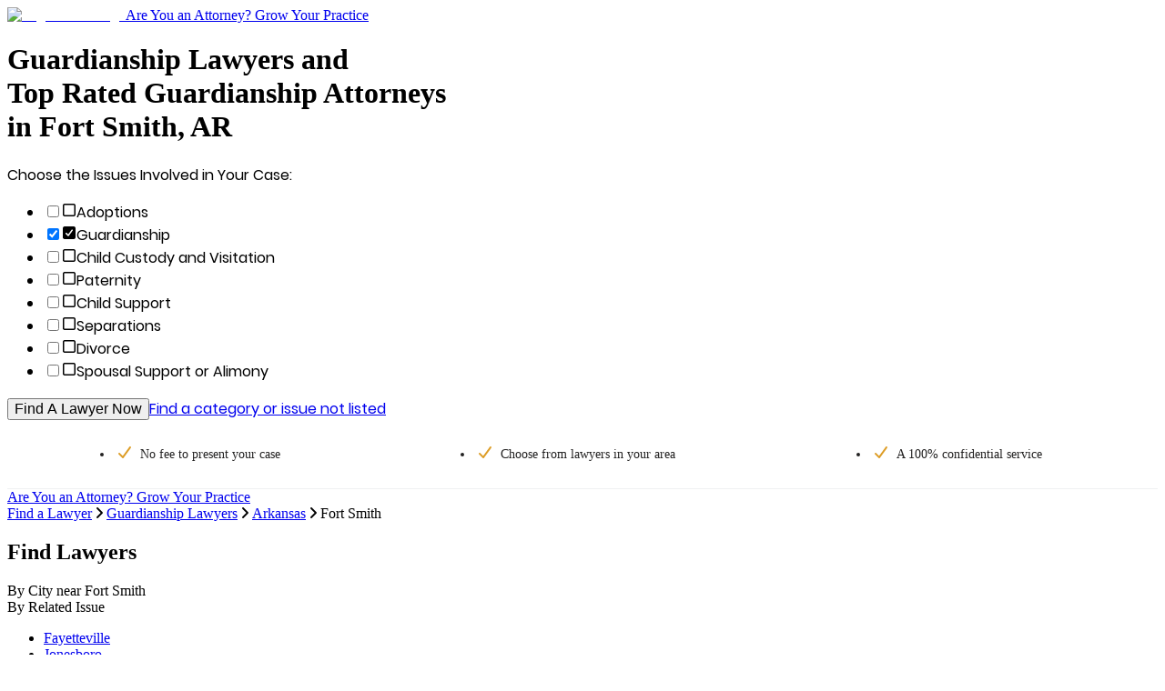

--- FILE ---
content_type: application/javascript; charset=UTF-8
request_url: https://www.legalmatch.com/directory-pages/_next/static/chunks/0088991354e039ce.js
body_size: 2670
content:
(globalThis.TURBOPACK||(globalThis.TURBOPACK=[])).push(["object"==typeof document?document.currentScript:void 0,41391,e=>{"use strict";var a=e.i(43476),t=e.i(932),l=e.i(49721),i=e.i(68757),s=e.i(91310),n=e.i(65700);s.library.add(i.faAngleRight),e.s(["default",0,e=>{let s,r,d,o,p=(0,t.c)(11),{breadcrumbs:c}=e;if(!c||0===c.length)return null;if(p[0]!==c?(s=(0,a.jsx)(n.default,{breadcrumbs:c}),p[0]=c,p[1]=s):s=p[1],p[2]!==c){let e;p[4]!==c.length?(e=(e,t)=>t===c.length-1?(0,a.jsx)("span",{"data-testid":`breadcrumb-item-${t}`,className:"text-[.9375rem]",children:e.name},`${e.link}-${t}`):(0,a.jsxs)("span",{className:"breadcrumbs__item inline-block","data-testid":`breadcrumb-item-${t}`,children:[(0,a.jsx)("a",{href:e.link,className:"page__link","data-testid":`breadcrumb-link-${t}`,children:e.name}),(0,a.jsx)(l.FontAwesomeIcon,{icon:i.faAngleRight,className:"!h-[12px] inline-flex mx-[10px] text-[12px] text-[#dcdee1]","aria-hidden":"true"})]},`${e.link}-${t}`),p[4]=c.length,p[5]=e):e=p[5],r=c.map(e),p[2]=c,p[3]=r}else r=p[3];return p[6]!==r?(d=(0,a.jsx)("div",{className:"breadcrumbs pb-[14px] md:pb-[28px]",children:r}),p[6]=r,p[7]=d):d=p[7],p[8]!==s||p[9]!==d?(o=(0,a.jsxs)("div",{"data-testid":"breadcrumbs-nav",className:"page__breadcrumbs py-[14px] md:p-[28px_36px_0]",children:[s,d]}),p[8]=s,p[9]=d,p[10]=o):o=p[10],o}])},77774,47961,e=>{"use strict";var a={prefix:"far",iconName:"square",icon:[448,512,[9632,9723,9724,61590],"f0c8","M384 80c8.8 0 16 7.2 16 16l0 320c0 8.8-7.2 16-16 16L64 432c-8.8 0-16-7.2-16-16L48 96c0-8.8 7.2-16 16-16l320 0zM64 32C28.7 32 0 60.7 0 96L0 416c0 35.3 28.7 64 64 64l320 0c35.3 0 64-28.7 64-64l0-320c0-35.3-28.7-64-64-64L64 32z"]};e.s(["faSquare",()=>a],77774);var t=e.i(43476),l=e.i(932),i=e.i(71645),s=e.i(85149),n=e.i(36172),r=e.i(51360);e.s(["default",0,e=>{let a,d,o,p,c,u,m,x,f,_,b,h=(0,l.c)(25),{aiValue:g,classes:v}=e,[y,j]=(0,i.useState)(!1),[k,N]=(0,i.useState)(null);h[0]===Symbol.for("react.memo_cache_sentinel")?(a=()=>j(!0),h[0]=a):a=h[0];let w=a;h[1]===Symbol.for("react.memo_cache_sentinel")?(d=()=>j(!1),h[1]=d):d=h[1];let C=d;h[2]===Symbol.for("react.memo_cache_sentinel")?(o=e=>{N(e),setTimeout(()=>N(null),1e3)},h[2]=o):o=h[2];let T=o;return h[3]!==g||h[4]!==v||h[5]!==k?(p=s.GENERIC_CATEGORIES.slice(0,6).map(e=>{let a=k===e.sup_cat_id;return(0,t.jsx)("li",{className:(0,r.cn)("case-intake-form__general-item transition-[filter] duration-300 group-hover:blur-[2px] hover:blur-none",v),children:(0,t.jsxs)("a",{className:"page__link LMS-20699 hover:[&>span>svg]:fill-[#02397b] hover:[&>span>svg>g]:fill-[#02397b] hover:[&>span>svg>path]:fill-[#02397b] relative",href:`/link.php?ar=/home/start.do&supCatIds[]=${e.sup_cat_id}&ai=${g}`,"data-lm-track-category":e.sup_cat_id,"data-aut":"ci_add-subcategory",onClick:()=>T(e.sup_cat_id),children:[a?(0,t.jsxs)("div",{className:"lds-default preloader-icon inline-block relative w-5 h-5 mr-[17px] align-middle",children:[(0,t.jsx)("div",{className:"absolute w-[2.4px] h-[2.4px] bg-[#337ab7] rounded-full animate-[lds-default_1.2s_linear_infinite] [animation-delay:0s] top-[9.2px] left-[16.56px]"}),(0,t.jsx)("div",{className:"absolute w-[2.4px] h-[2.4px] bg-[#337ab7] rounded-full animate-[lds-default_1.2s_linear_infinite] [animation-delay:-0.1s] top-[5.52px] left-[15.5739475px]"}),(0,t.jsx)("div",{className:"absolute w-[2.4px] h-[2.4px] bg-[#337ab7] rounded-full animate-[lds-default_1.2s_linear_infinite] [animation-delay:-0.2s] top-[2.8260525px] left-[12.88px]"}),(0,t.jsx)("div",{className:"absolute w-[2.4px] h-[2.4px] bg-[#337ab7] rounded-full animate-[lds-default_1.2s_linear_infinite] [animation-delay:-0.3s] top-[1.84px] left-[9.2px]"}),(0,t.jsx)("div",{className:"absolute w-[2.4px] h-[2.4px] bg-[#337ab7] rounded-full animate-[lds-default_1.2s_linear_infinite] [animation-delay:-0.4s] top-[2.8260525px] left-[5.52px]"}),(0,t.jsx)("div",{className:"absolute w-[2.4px] h-[2.4px] bg-[#337ab7] rounded-full animate-[lds-default_1.2s_linear_infinite] [animation-delay:-0.5s] top-[5.52px] left-[2.8260525px]"}),(0,t.jsx)("div",{className:"absolute w-[2.4px] h-[2.4px] bg-[#337ab7] rounded-full animate-[lds-default_1.2s_linear_infinite] [animation-delay:-0.6s] top-[9.2px] left-[1.84px]"}),(0,t.jsx)("div",{className:"absolute w-[2.4px] h-[2.4px] bg-[#337ab7] rounded-full animate-[lds-default_1.2s_linear_infinite] [animation-delay:-0.7s] top-[12.88px] left-[2.8260525px]"}),(0,t.jsx)("div",{className:"absolute w-[2.4px] h-[2.4px] bg-[#337ab7] rounded-full animate-[lds-default_1.2s_linear_infinite] [animation-delay:-0.8s] top-[15.5739475px] left-[5.52px]"}),(0,t.jsx)("div",{className:"absolute w-[2.4px] h-[2.4px] bg-[#337ab7] rounded-full animate-[lds-default_1.2s_linear_infinite] [animation-delay:-0.9s] top-[16.56px] left-[9.2px]"}),(0,t.jsx)("div",{className:"absolute w-[2.4px] h-[2.4px] bg-[#337ab7] rounded-full animate-[lds-default_1.2s_linear_infinite] [animation-delay:-1s] top-[15.5739475px] left-[12.88px]"}),(0,t.jsx)("div",{className:"absolute w-[2.4px] h-[2.4px] bg-[#337ab7] rounded-full animate-[lds-default_1.2s_linear_infinite] [animation-delay:-1.1s] top-[12.88px] left-[15.5739475px]"})]}):(0,t.jsx)("span",{className:"inline case-intake-form__general-icon case-intake-form__general-icon--category-page",dangerouslySetInnerHTML:{__html:e.icon}}),e.label]})},e.sup_cat_id)}),h[3]=g,h[4]=v,h[5]=k,h[6]=p):p=h[6],h[7]!==p?(c=(0,t.jsx)("ul",{className:"case-intake-form__general-list w-[50%] group",children:p}),h[7]=p,h[8]=c):c=h[8],h[9]!==g||h[10]!==v||h[11]!==k?(u=s.GENERIC_CATEGORIES.slice(6).map(e=>{let a=k===e.sup_cat_id;return(0,t.jsx)("li",{className:(0,r.cn)("case-intake-form__general-item transition-[filter] duration-300 group-hover:blur-[2px] hover:blur-none",v),children:(0,t.jsxs)("a",{className:"page__link LMS-20699 hover:[&>span>svg]:fill-[#02397b] hover:[&>span>svg>g]:fill-[#02397b] hover:[&>span>svg>path]:fill-[#02397b] relative",href:`/link.php?ar=/home/start.do&supCatIds[]=${e.sup_cat_id}&ai=${g}`,"data-lm-track-category":e.sup_cat_id,"data-aut":"ci_add-subcategory",onClick:()=>T(e.sup_cat_id),children:[a?(0,t.jsxs)("div",{className:"lds-default preloader-icon inline-block relative w-5 h-5 mr-[17px] align-middle",children:[(0,t.jsx)("div",{className:"absolute w-[2.4px] h-[2.4px] bg-[#337ab7] rounded-full animate-[lds-default_1.2s_linear_infinite] [animation-delay:0s] top-[9.2px] left-[16.56px]"}),(0,t.jsx)("div",{className:"absolute w-[2.4px] h-[2.4px] bg-[#337ab7] rounded-full animate-[lds-default_1.2s_linear_infinite] [animation-delay:-0.1s] top-[5.52px] left-[15.5739475px]"}),(0,t.jsx)("div",{className:"absolute w-[2.4px] h-[2.4px] bg-[#337ab7] rounded-full animate-[lds-default_1.2s_linear_infinite] [animation-delay:-0.2s] top-[2.8260525px] left-[12.88px]"}),(0,t.jsx)("div",{className:"absolute w-[2.4px] h-[2.4px] bg-[#337ab7] rounded-full animate-[lds-default_1.2s_linear_infinite] [animation-delay:-0.3s] top-[1.84px] left-[9.2px]"}),(0,t.jsx)("div",{className:"absolute w-[2.4px] h-[2.4px] bg-[#337ab7] rounded-full animate-[lds-default_1.2s_linear_infinite] [animation-delay:-0.4s] top-[2.8260525px] left-[5.52px]"}),(0,t.jsx)("div",{className:"absolute w-[2.4px] h-[2.4px] bg-[#337ab7] rounded-full animate-[lds-default_1.2s_linear_infinite] [animation-delay:-0.5s] top-[5.52px] left-[2.8260525px]"}),(0,t.jsx)("div",{className:"absolute w-[2.4px] h-[2.4px] bg-[#337ab7] rounded-full animate-[lds-default_1.2s_linear_infinite] [animation-delay:-0.6s] top-[9.2px] left-[1.84px]"}),(0,t.jsx)("div",{className:"absolute w-[2.4px] h-[2.4px] bg-[#337ab7] rounded-full animate-[lds-default_1.2s_linear_infinite] [animation-delay:-0.7s] top-[12.88px] left-[2.8260525px]"}),(0,t.jsx)("div",{className:"absolute w-[2.4px] h-[2.4px] bg-[#337ab7] rounded-full animate-[lds-default_1.2s_linear_infinite] [animation-delay:-0.8s] top-[15.5739475px] left-[5.52px]"}),(0,t.jsx)("div",{className:"absolute w-[2.4px] h-[2.4px] bg-[#337ab7] rounded-full animate-[lds-default_1.2s_linear_infinite] [animation-delay:-0.9s] top-[16.56px] left-[9.2px]"}),(0,t.jsx)("div",{className:"absolute w-[2.4px] h-[2.4px] bg-[#337ab7] rounded-full animate-[lds-default_1.2s_linear_infinite] [animation-delay:-1s] top-[15.5739475px] left-[12.88px]"}),(0,t.jsx)("div",{className:"absolute w-[2.4px] h-[2.4px] bg-[#337ab7] rounded-full animate-[lds-default_1.2s_linear_infinite] [animation-delay:-1.1s] top-[12.88px] left-[15.5739475px]"})]}):(0,t.jsx)("span",{className:"inline case-intake-form__general-icon case-intake-form__general-icon--category-page",dangerouslySetInnerHTML:{__html:e.icon}}),e.label]})},e.sup_cat_id)}),h[9]=g,h[10]=v,h[11]=k,h[12]=u):u=h[12],h[13]!==u?(m=(0,t.jsx)("ul",{className:"case-intake-form__general-list w-[50%] group",children:u}),h[13]=u,h[14]=m):m=h[14],h[15]!==c||h[16]!==m?(x=(0,t.jsxs)("div",{className:"case-intake-form__general case-intake-form__general--blur md:w-[600px] flex flex-wrap [&>ul>li]:py-[6px] [&>ul>li>a>span>svg>g]:fill-[#337ab7] [&>ul>li>a>span>svg>path]:fill-[#337ab7] [&>ul>li>a>span>svg]:inline [&>ul>li>a>span>svg]:mr-[17px] [&>ul>li>a>span>svg]:h-[17px] [&>ul>li>a>span>svg]:w-[15px]  mb-[29px] md:mt-[24px]",children:[c,m]}),h[15]=c,h[16]=m,h[17]=x):x=h[17],h[18]===Symbol.for("react.memo_cache_sentinel")?(f=(0,t.jsxs)("p",{className:"case-intake-form__other-category md:w-[465px] text-center",children:["Can't find a category? ",(0,t.jsx)("span",{className:"case-intake-form__other-category-link js-other-category-modal-trigger cursor-pointer text-[#337ab7] text-center leading-[1.5]","data-toggle":"modal","data-target":".js-other-categories","data-aut":"ci_otherCategories-link",onClick:()=>w(),children:"Click Here"})]}),h[18]=f):f=h[18],h[19]!==g||h[20]!==y?(_=(0,t.jsx)(n.default,{aiValue:g,closeModal:C,isModalOpen:y,classes:"items-start mt-[30px]"}),h[19]=g,h[20]=y,h[21]=_):_=h[21],h[22]!==_||h[23]!==x?(b=(0,t.jsxs)(t.Fragment,{children:[x,f,_]}),h[22]=_,h[23]=x,h[24]=b):b=h[24],b}],47961)},2648,e=>{"use strict";var a=e.i(43476),t=e.i(932),l=e.i(18566),i=e.i(71645);e.s(["default",0,()=>{let e,s,n,r,d=(0,t.c)(6),o=(0,l.useRouter)(),p=(0,i.useRef)(null);d[0]===Symbol.for("react.memo_cache_sentinel")?(e=()=>{let e=()=>{let e=p.current;e&&(delete e.dataset.hasLmTrackClickHandler,e.dataset.hasLmTrackClickHandler||(e.dataset.hasLmTrackClickHandler="true"))};e();let a=()=>{setTimeout(e,100)};return window.addEventListener("popstate",a),()=>{window.removeEventListener("popstate",a)}},s=[],d[0]=e,d[1]=s):(e=d[0],s=d[1]),(0,i.useEffect)(e,s),d[2]!==o?(n=e=>{e.preventDefault(),e.currentTarget.hasAttribute("data-lm-click")?setTimeout(()=>{o.push("/attorneys/")},100):o.push("/attorneys/")},d[2]=o,d[3]=n):n=d[3];let c=n;return d[4]!==c?(r=(0,a.jsx)("div",{className:"header__link-wrapper-mobile block smd:hidden bg-[#fff] py-[20px] text-center",children:(0,a.jsx)("a",{ref:p,href:"/attorneys/",onClick:c,className:"header__link-mobile hot_leads_tracker font-poppins-regular text-[.9375rem] underline text-center text-[#337ab7] hover:text-[#23527c]","data-lm-click":"","data-lm-event-name":"HotLeadsCTATracking",children:"Are You an Attorney? Grow Your Practice"})}),d[4]=c,d[5]=r):r=d[5],r}])},75244,e=>{"use strict";var a=e.i(43476),t=e.i(932),l=e.i(18566),i=e.i(71645),s=e.i(90055);e.s(["default",0,()=>{let e,n,r,d,o,p=(0,t.c)(7),c=(0,l.useRouter)(),u=(0,i.useRef)(null);p[0]===Symbol.for("react.memo_cache_sentinel")?(e=()=>{let e=u.current;if(e){delete e.dataset.hasLmTrackClickHandler;let a=new CustomEvent("lm-tracker-reinit",{bubbles:!0,detail:{element:e}});e.dispatchEvent(a)}},n=[],p[0]=e,p[1]=n):(e=p[0],n=p[1]),(0,i.useEffect)(e,n),p[2]!==c?(r=e=>{e.preventDefault(),e.currentTarget.hasAttribute("data-lm-click")?setTimeout(()=>{c.push("/attorneys/")},100):c.push("/attorneys/")},p[2]=c,p[3]=r):r=p[3];let m=r;return p[4]===Symbol.for("react.memo_cache_sentinel")?(d=(0,a.jsx)(s.default,{}),p[4]=d):d=p[4],p[5]!==m?(o=(0,a.jsx)("header",{className:"\n			bg-white relative \n			after:bg-transparent\n			after:bottom-[-20px]\n			after:shadow-[inset_0_7px_7px_-7px_rgba(0,0,0,0.3)]\n			after:absolute\n			after:left-0\n			after:content-['']\n			after:block\n			after:w-full\n			after:h-[20px]\n			after:z-[5]",children:(0,a.jsxs)("div",{className:"container relative",children:[d,(0,a.jsx)("a",{ref:u,href:"/attorneys/",onClick:m,className:"\n					text-[14px] text-[#336da7] hover:text-[#23527c] \n					absolute right-[12px] top-[13px] no-underline \n					md:text-[18px] md:right-0 md:top-[20px] \n					hidden smd:block","data-lm-click":!0,"data-lm-event-name":"HotLeadsCTATracking",children:"Are You an Attorney? Grow Your Practice"})]})}),p[5]=m,p[6]=o):o=p[6],o}])}]);